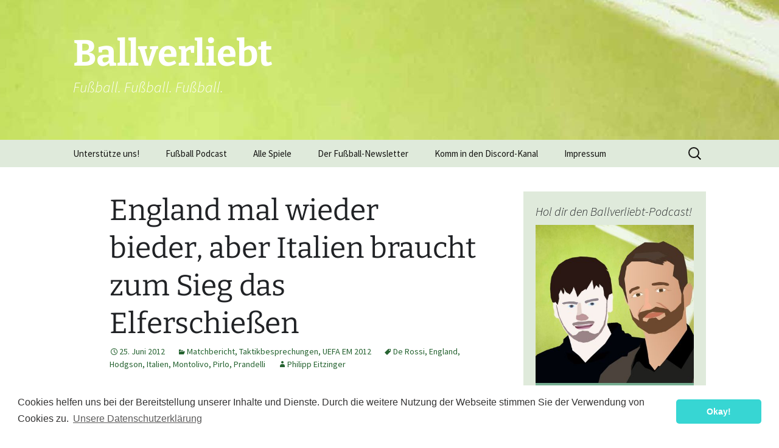

--- FILE ---
content_type: text/html; charset=UTF-8
request_url: https://ballverliebt.eu/2012/06/25/england-mal-wieder-bieder-aber-italien-braucht-zum-sieg-das-elferschiesen/
body_size: 20933
content:
<!DOCTYPE html>
<!--[if IE 7]>
<html class="ie ie7" lang="de">
<![endif]-->
<!--[if IE 8]>
<html class="ie ie8" lang="de">
<![endif]-->
<!--[if !(IE 7) | !(IE 8)  ]><!-->
<html lang="de">
<!--<![endif]-->
<head>
	<meta charset="UTF-8">
	<meta name="viewport" content="width=device-width, initial-scale=1">
	<title>England mal wieder bieder, aber Italien braucht zum Sieg das Elferschießen | Ballverliebt</title>
	<link rel="profile" href="http://gmpg.org/xfn/11">
	<link rel="pingback" href="https://ballverliebt.eu/xmlrpc.php">
	<link rel="icon" type="image/png" href="/favicon.png">
	<!--[if lt IE 9]>
	<script src="https://ballverliebt.eu/wp-content/themes/twentythirteen/js/html5.js"></script>
	<![endif]-->

		<!-- Meta, AdCode, Analytics -->
		<link rel="stylesheet" type="text/css" href="https://ballverliebt.eu/wp-content/themes/twentythirteen-child/style.css">
		<!-- Steady Integration -->
		<script type="text/javascript" src="https://steadyhq.com/widget_loader/d0fb2d12-5120-4d58-b1f7-605b39273acf"></script>
	
	<meta name='robots' content='max-image-preview:large' />
	<style>img:is([sizes="auto" i], [sizes^="auto," i]) { contain-intrinsic-size: 3000px 1500px }</style>
	<link rel="alternate" type="application/rss+xml" title="Ballverliebt &raquo; Feed" href="https://ballverliebt.eu/feed/" />
<link rel="alternate" type="application/rss+xml" title="Ballverliebt &raquo; Kommentar-Feed" href="https://ballverliebt.eu/comments/feed/" />

<link rel="alternate" type="application/rss+xml" title="Podcast Feed: Ballverliebt Fußball Podcast (Ballverliebt.eu Fußball Podcast)" href="https://ballverliebt.eu/feed/podcast/" />
<link rel="alternate" type="application/rss+xml" title="Ballverliebt &raquo; England mal wieder bieder, aber Italien braucht zum Sieg das Elferschießen-Kommentar-Feed" href="https://ballverliebt.eu/2012/06/25/england-mal-wieder-bieder-aber-italien-braucht-zum-sieg-das-elferschiesen/feed/" />
<script>
window._wpemojiSettings = {"baseUrl":"https:\/\/s.w.org\/images\/core\/emoji\/16.0.1\/72x72\/","ext":".png","svgUrl":"https:\/\/s.w.org\/images\/core\/emoji\/16.0.1\/svg\/","svgExt":".svg","source":{"concatemoji":"https:\/\/ballverliebt.eu\/wp-includes\/js\/wp-emoji-release.min.js?ver=6.8.3"}};
/*! This file is auto-generated */
!function(s,n){var o,i,e;function c(e){try{var t={supportTests:e,timestamp:(new Date).valueOf()};sessionStorage.setItem(o,JSON.stringify(t))}catch(e){}}function p(e,t,n){e.clearRect(0,0,e.canvas.width,e.canvas.height),e.fillText(t,0,0);var t=new Uint32Array(e.getImageData(0,0,e.canvas.width,e.canvas.height).data),a=(e.clearRect(0,0,e.canvas.width,e.canvas.height),e.fillText(n,0,0),new Uint32Array(e.getImageData(0,0,e.canvas.width,e.canvas.height).data));return t.every(function(e,t){return e===a[t]})}function u(e,t){e.clearRect(0,0,e.canvas.width,e.canvas.height),e.fillText(t,0,0);for(var n=e.getImageData(16,16,1,1),a=0;a<n.data.length;a++)if(0!==n.data[a])return!1;return!0}function f(e,t,n,a){switch(t){case"flag":return n(e,"\ud83c\udff3\ufe0f\u200d\u26a7\ufe0f","\ud83c\udff3\ufe0f\u200b\u26a7\ufe0f")?!1:!n(e,"\ud83c\udde8\ud83c\uddf6","\ud83c\udde8\u200b\ud83c\uddf6")&&!n(e,"\ud83c\udff4\udb40\udc67\udb40\udc62\udb40\udc65\udb40\udc6e\udb40\udc67\udb40\udc7f","\ud83c\udff4\u200b\udb40\udc67\u200b\udb40\udc62\u200b\udb40\udc65\u200b\udb40\udc6e\u200b\udb40\udc67\u200b\udb40\udc7f");case"emoji":return!a(e,"\ud83e\udedf")}return!1}function g(e,t,n,a){var r="undefined"!=typeof WorkerGlobalScope&&self instanceof WorkerGlobalScope?new OffscreenCanvas(300,150):s.createElement("canvas"),o=r.getContext("2d",{willReadFrequently:!0}),i=(o.textBaseline="top",o.font="600 32px Arial",{});return e.forEach(function(e){i[e]=t(o,e,n,a)}),i}function t(e){var t=s.createElement("script");t.src=e,t.defer=!0,s.head.appendChild(t)}"undefined"!=typeof Promise&&(o="wpEmojiSettingsSupports",i=["flag","emoji"],n.supports={everything:!0,everythingExceptFlag:!0},e=new Promise(function(e){s.addEventListener("DOMContentLoaded",e,{once:!0})}),new Promise(function(t){var n=function(){try{var e=JSON.parse(sessionStorage.getItem(o));if("object"==typeof e&&"number"==typeof e.timestamp&&(new Date).valueOf()<e.timestamp+604800&&"object"==typeof e.supportTests)return e.supportTests}catch(e){}return null}();if(!n){if("undefined"!=typeof Worker&&"undefined"!=typeof OffscreenCanvas&&"undefined"!=typeof URL&&URL.createObjectURL&&"undefined"!=typeof Blob)try{var e="postMessage("+g.toString()+"("+[JSON.stringify(i),f.toString(),p.toString(),u.toString()].join(",")+"));",a=new Blob([e],{type:"text/javascript"}),r=new Worker(URL.createObjectURL(a),{name:"wpTestEmojiSupports"});return void(r.onmessage=function(e){c(n=e.data),r.terminate(),t(n)})}catch(e){}c(n=g(i,f,p,u))}t(n)}).then(function(e){for(var t in e)n.supports[t]=e[t],n.supports.everything=n.supports.everything&&n.supports[t],"flag"!==t&&(n.supports.everythingExceptFlag=n.supports.everythingExceptFlag&&n.supports[t]);n.supports.everythingExceptFlag=n.supports.everythingExceptFlag&&!n.supports.flag,n.DOMReady=!1,n.readyCallback=function(){n.DOMReady=!0}}).then(function(){return e}).then(function(){var e;n.supports.everything||(n.readyCallback(),(e=n.source||{}).concatemoji?t(e.concatemoji):e.wpemoji&&e.twemoji&&(t(e.twemoji),t(e.wpemoji)))}))}((window,document),window._wpemojiSettings);
</script>
<link rel='stylesheet' id='podlove-frontend-css-css' href='https://ballverliebt.eu/wp-content/plugins/podlove-podcasting-plugin-for-wordpress/css/frontend.css?ver=1.0' media='all' />
<link rel='stylesheet' id='podlove-admin-font-css' href='https://ballverliebt.eu/wp-content/plugins/podlove-podcasting-plugin-for-wordpress/css/admin-font.css?ver=4.3.0' media='all' />
<style id='wp-emoji-styles-inline-css'>

	img.wp-smiley, img.emoji {
		display: inline !important;
		border: none !important;
		box-shadow: none !important;
		height: 1em !important;
		width: 1em !important;
		margin: 0 0.07em !important;
		vertical-align: -0.1em !important;
		background: none !important;
		padding: 0 !important;
	}
</style>
<link rel='stylesheet' id='wp-block-library-css' href='https://ballverliebt.eu/wp-includes/css/dist/block-library/style.min.css?ver=6.8.3' media='all' />
<style id='wp-block-library-theme-inline-css'>
.wp-block-audio :where(figcaption){color:#555;font-size:13px;text-align:center}.is-dark-theme .wp-block-audio :where(figcaption){color:#ffffffa6}.wp-block-audio{margin:0 0 1em}.wp-block-code{border:1px solid #ccc;border-radius:4px;font-family:Menlo,Consolas,monaco,monospace;padding:.8em 1em}.wp-block-embed :where(figcaption){color:#555;font-size:13px;text-align:center}.is-dark-theme .wp-block-embed :where(figcaption){color:#ffffffa6}.wp-block-embed{margin:0 0 1em}.blocks-gallery-caption{color:#555;font-size:13px;text-align:center}.is-dark-theme .blocks-gallery-caption{color:#ffffffa6}:root :where(.wp-block-image figcaption){color:#555;font-size:13px;text-align:center}.is-dark-theme :root :where(.wp-block-image figcaption){color:#ffffffa6}.wp-block-image{margin:0 0 1em}.wp-block-pullquote{border-bottom:4px solid;border-top:4px solid;color:currentColor;margin-bottom:1.75em}.wp-block-pullquote cite,.wp-block-pullquote footer,.wp-block-pullquote__citation{color:currentColor;font-size:.8125em;font-style:normal;text-transform:uppercase}.wp-block-quote{border-left:.25em solid;margin:0 0 1.75em;padding-left:1em}.wp-block-quote cite,.wp-block-quote footer{color:currentColor;font-size:.8125em;font-style:normal;position:relative}.wp-block-quote:where(.has-text-align-right){border-left:none;border-right:.25em solid;padding-left:0;padding-right:1em}.wp-block-quote:where(.has-text-align-center){border:none;padding-left:0}.wp-block-quote.is-large,.wp-block-quote.is-style-large,.wp-block-quote:where(.is-style-plain){border:none}.wp-block-search .wp-block-search__label{font-weight:700}.wp-block-search__button{border:1px solid #ccc;padding:.375em .625em}:where(.wp-block-group.has-background){padding:1.25em 2.375em}.wp-block-separator.has-css-opacity{opacity:.4}.wp-block-separator{border:none;border-bottom:2px solid;margin-left:auto;margin-right:auto}.wp-block-separator.has-alpha-channel-opacity{opacity:1}.wp-block-separator:not(.is-style-wide):not(.is-style-dots){width:100px}.wp-block-separator.has-background:not(.is-style-dots){border-bottom:none;height:1px}.wp-block-separator.has-background:not(.is-style-wide):not(.is-style-dots){height:2px}.wp-block-table{margin:0 0 1em}.wp-block-table td,.wp-block-table th{word-break:normal}.wp-block-table :where(figcaption){color:#555;font-size:13px;text-align:center}.is-dark-theme .wp-block-table :where(figcaption){color:#ffffffa6}.wp-block-video :where(figcaption){color:#555;font-size:13px;text-align:center}.is-dark-theme .wp-block-video :where(figcaption){color:#ffffffa6}.wp-block-video{margin:0 0 1em}:root :where(.wp-block-template-part.has-background){margin-bottom:0;margin-top:0;padding:1.25em 2.375em}
</style>
<style id='classic-theme-styles-inline-css'>
/*! This file is auto-generated */
.wp-block-button__link{color:#fff;background-color:#32373c;border-radius:9999px;box-shadow:none;text-decoration:none;padding:calc(.667em + 2px) calc(1.333em + 2px);font-size:1.125em}.wp-block-file__button{background:#32373c;color:#fff;text-decoration:none}
</style>
<style id='activitypub-extra-fields-style-inline-css'>
.activitypub-extra-fields{display:table;list-style:none;margin:0;padding:0;table-layout:fixed}.activitypub-extra-field{display:table-row;margin-bottom:0}.activitypub-extra-field dt{color:inherit;display:table-cell;font-weight:600;margin-bottom:0;padding-bottom:.5em;padding-right:10px;text-overflow:ellipsis;vertical-align:baseline;white-space:nowrap}.activitypub-extra-field dt:after{content:":"}.activitypub-extra-field dd{color:inherit;display:table-cell;margin-bottom:0;margin-left:0;padding-bottom:.5em;vertical-align:baseline;word-break:break-word}.activitypub-extra-field dd p{margin-bottom:.5em;margin-top:0}.activitypub-extra-field dd p:last-child{margin-bottom:0}.activitypub-extra-field dd a{color:inherit;text-decoration:underline}.activitypub-extra-field dd a:hover{text-decoration:none}.is-style-stacked .activitypub-extra-fields{display:block;table-layout:auto}.is-style-stacked .activitypub-extra-field{display:block;margin-bottom:1em}.is-style-stacked .activitypub-extra-field:last-child{margin-bottom:0}.is-style-stacked .activitypub-extra-field dt{display:block;margin-bottom:.25em;padding-bottom:0;padding-right:0;text-overflow:clip;white-space:normal}.is-style-stacked .activitypub-extra-field dt:after{content:none}.is-style-stacked .activitypub-extra-field dd{display:block;padding-bottom:0}.is-style-cards .activitypub-extra-fields{display:block;table-layout:auto}.is-style-cards .activitypub-extra-field{background:var(--wp--preset--color--base,#fff);border:1px solid var(--wp--preset--color--contrast-2,#ddd);border-radius:8px;box-shadow:0 1px 3px rgba(0,0,0,.05);display:block;margin-bottom:1em;padding:1em}.is-style-cards .activitypub-extra-field:last-child{margin-bottom:0}.is-style-cards .activitypub-extra-field dt{color:currentcolor;display:block;font-size:.9em;letter-spacing:.5px;margin-bottom:.5em;padding-bottom:0;padding-right:0;text-transform:uppercase;white-space:normal}.is-style-cards .activitypub-extra-field dt:after{content:none}.is-style-cards .activitypub-extra-field dd{display:block;font-size:1em;padding-bottom:0}.is-style-cards.has-background{background:transparent!important}.activitypub-extra-fields-block-wrapper.has-background .activitypub-extra-fields,.activitypub-extra-fields-block-wrapper.has-border .activitypub-extra-fields,.activitypub-extra-fields-block-wrapper.is-style-stacked.has-background .activitypub-extra-fields,.activitypub-extra-fields-block-wrapper.is-style-stacked.has-border .activitypub-extra-fields,.is-style-cards.has-background .activitypub-extra-fields{padding:1rem}.activitypub-extra-fields-block-wrapper.is-style-cards.has-background .activitypub-extra-fields,.activitypub-extra-fields-block-wrapper.is-style-cards.has-border .activitypub-extra-fields{padding:0}

</style>
<link rel='stylesheet' id='activitypub-follow-me-style-css' href='https://ballverliebt.eu/wp-content/plugins/activitypub/build/follow-me/style-index.css?ver=7.8.4' media='all' />
<link rel='stylesheet' id='activitypub-followers-style-css' href='https://ballverliebt.eu/wp-content/plugins/activitypub/build/followers/style-index.css?ver=7.8.4' media='all' />
<style id='activitypub-reactions-style-inline-css'>
body.modal-open{overflow:hidden}.activitypub-modal__overlay{align-items:center;background-color:rgba(0,0,0,.5);bottom:0;color:initial;display:flex;justify-content:center;left:0;padding:1rem;position:fixed;right:0;top:0;z-index:100000}.activitypub-modal__overlay.compact{align-items:flex-start;background-color:transparent;bottom:auto;justify-content:flex-start;left:auto;padding:0;position:absolute;right:auto;top:auto;z-index:100}.activitypub-modal__overlay[hidden]{display:none}.activitypub-modal__frame{animation:activitypub-modal-appear .2s ease-out;background-color:var(--wp--preset--color--white,#fff);border-radius:8px;box-shadow:0 5px 15px rgba(0,0,0,.3);display:flex;flex-direction:column;max-height:calc(100vh - 2rem);max-width:660px;overflow:hidden;width:100%}.compact .activitypub-modal__frame{box-shadow:0 2px 8px rgba(0,0,0,.1);max-height:300px;max-width:-moz-min-content;max-width:min-content;min-width:250px;width:auto}.activitypub-modal__header{align-items:center;border-bottom:1px solid var(--wp--preset--color--light-gray,#f0f0f0);display:flex;flex-shrink:0;justify-content:space-between;padding:2rem 2rem 1.5rem}.compact .activitypub-modal__header{display:none}.activitypub-modal__header .activitypub-modal__close{align-items:center;border:none;cursor:pointer;display:flex;justify-content:center;padding:.5rem;width:auto}.activitypub-modal__header .activitypub-modal__close:active{border:none;padding:.5rem}.activitypub-modal__title{font-size:130%;font-weight:600;line-height:1.4;margin:0!important}.activitypub-modal__content{overflow-y:auto}@keyframes activitypub-modal-appear{0%{opacity:0;transform:translateY(20px)}to{opacity:1;transform:translateY(0)}}.wp-block-activitypub-reactions{margin-bottom:2rem;margin-top:2rem;position:relative}.wp-block-activitypub-reactions.has-background,.wp-block-activitypub-reactions.has-border{box-sizing:border-box;padding:2rem}.wp-block-activitypub-reactions .activitypub-reactions{display:flex;flex-direction:column;flex-wrap:wrap}.wp-block-activitypub-reactions .reaction-group{align-items:center;display:flex;gap:.75rem;justify-content:flex-start;margin:.5em 0;position:relative;width:100%}@media(max-width:782px){.wp-block-activitypub-reactions .reaction-group:has(.reaction-avatars:not(:empty)){justify-content:space-between}}.wp-block-activitypub-reactions .reaction-group .reaction-avatars{align-items:center;display:flex;flex-direction:row;list-style:none;margin:0!important;padding:0}.wp-block-activitypub-reactions .reaction-group .reaction-avatars li{margin:0 -10px 0 0;padding:0;transition:transform .2s ease}.wp-block-activitypub-reactions .reaction-group .reaction-avatars li:not([hidden]):not(:has(~li:not([hidden]))){margin-right:0}.wp-block-activitypub-reactions .reaction-group .reaction-avatars li:hover{transform:translateY(-2px);z-index:2}.wp-block-activitypub-reactions .reaction-group .reaction-avatars li a{border-radius:50%;box-shadow:none;display:block;line-height:1;text-decoration:none}.wp-block-activitypub-reactions .reaction-group .reaction-avatar{max-height:32px;max-width:32px;overflow:hidden;-moz-force-broken-image-icon:1;border:.5px solid var(--wp--preset--color--contrast,hsla(0,0%,100%,.8));border-radius:50%;box-shadow:0 0 0 .5px hsla(0,0%,100%,.8),0 1px 3px rgba(0,0,0,.2);transition:transform .6s cubic-bezier(.34,1.56,.64,1);will-change:transform}.wp-block-activitypub-reactions .reaction-group .reaction-avatar:focus-visible,.wp-block-activitypub-reactions .reaction-group .reaction-avatar:hover{position:relative;transform:translateY(-5px);z-index:1}.wp-block-activitypub-reactions .reaction-group .reaction-label{align-items:center;background:none;border:none;border-radius:4px;color:currentcolor;display:flex;flex:0 0 auto;font-size:var(--wp--preset--font-size--small,.875rem);gap:.25rem;padding:.25rem .5rem;text-decoration:none;transition:background-color .2s ease;white-space:nowrap}.wp-block-activitypub-reactions .reaction-group .reaction-label:hover{background-color:rgba(0,0,0,.05);color:currentcolor}.wp-block-activitypub-reactions .reaction-group .reaction-label:focus:not(:disabled){box-shadow:none;outline:1px solid currentcolor;outline-offset:2px}.reactions-list{list-style:none;margin:0!important;padding:.5rem}.components-popover__content>.reactions-list{padding:0}.reactions-list .reaction-item{margin:0 0 .5rem}.reactions-list .reaction-item:last-child{margin-bottom:0}.reactions-list .reaction-item a{align-items:center;border-radius:4px;box-shadow:none;color:inherit;display:flex;gap:.75rem;padding:.5rem;text-decoration:none;transition:background-color .2s ease}.reactions-list .reaction-item a:hover{background-color:rgba(0,0,0,.03)}.reactions-list .reaction-item img{border:1px solid var(--wp--preset--color--light-gray,#f0f0f0);border-radius:50%;box-shadow:none;height:36px;width:36px}.reactions-list .reaction-item .reaction-name{font-size:var(--wp--preset--font-size--small,.875rem)}.activitypub-popover .components-popover__content{box-shadow:0 2px 8px rgba(0,0,0,.1);max-height:300px;max-width:-moz-min-content;max-width:min-content;min-width:250px;padding:.5rem;width:auto}.wp-block-activitypub-reactions.is-style-compact .wp-block-heading{margin-bottom:.5em}.wp-block-activitypub-reactions.is-style-compact .activitypub-reactions{display:inline-flex;flex-direction:row;flex-wrap:wrap;gap:.5em}.wp-block-activitypub-reactions.is-style-compact .reaction-group{display:inline-flex;margin:0;width:auto}

</style>
<style id='activitypub-reply-style-inline-css'>
.activitypub-embed-container{min-height:100px;pointer-events:none;position:relative;-webkit-user-select:none;-moz-user-select:none;user-select:none}.activitypub-embed-loading{align-items:center;display:flex;justify-content:center}.activitypub-embed-container .wp-block-embed{pointer-events:none!important}.activitypub-embed-preview,.activitypub-embed-preview iframe{pointer-events:none}.activitypub-reply-display{margin:1em 0}.activitypub-reply-display p{margin:0}.activitypub-reply-display a{color:#2271b1;text-decoration:none}.activitypub-reply-display a:hover{color:#135e96;text-decoration:underline}.activitypub-embed{background:#fff;border:1px solid #e6e6e6;border-radius:12px;font-family:-apple-system,BlinkMacSystemFont,Segoe UI,Roboto,Helvetica,Arial,sans-serif;max-width:100%;padding:0}.activitypub-reply-block .activitypub-embed{margin:1em 0}.activitypub-embed-header{align-items:center;display:flex;gap:10px;padding:15px}.activitypub-embed-header img{border-radius:50%;height:48px;width:48px}.activitypub-embed-header-text{flex-grow:1}.activitypub-embed-header-text h2{color:#000;font-size:15px;font-weight:600;margin:0;padding:0}.activitypub-embed-header-text .ap-account{color:#687684;font-size:14px;text-decoration:none}.activitypub-embed-content{padding:0 15px 15px}.activitypub-embed-content .ap-title{color:#000;font-size:23px;font-weight:600;margin:0 0 10px;padding:0}.activitypub-embed-content .ap-subtitle{color:#000;font-size:15px;margin:0 0 15px}.activitypub-embed-content .ap-preview{border:1px solid #e6e6e6;border-radius:8px;box-sizing:border-box;display:grid;gap:2px;grid-template-columns:1fr 1fr;grid-template-rows:1fr 1fr;margin:1em 0 0;min-height:64px;overflow:hidden;position:relative;width:100%}.activitypub-embed-content .ap-preview img{border:0;box-sizing:border-box;display:block;height:100%;-o-object-fit:cover;object-fit:cover;overflow:hidden;position:relative;width:100%}.activitypub-embed-content .ap-preview audio,.activitypub-embed-content .ap-preview video{display:block;grid-column:1/span 2;max-width:100%}.activitypub-embed-content .ap-preview audio{width:100%}.activitypub-embed-content .ap-preview.layout-1{grid-template-columns:1fr;grid-template-rows:1fr}.activitypub-embed-content .ap-preview.layout-2{aspect-ratio:auto;grid-template-rows:1fr;height:auto}.activitypub-embed-content .ap-preview.layout-3>img:first-child{grid-row:span 2}.activitypub-embed-content .ap-preview-text{padding:15px}.activitypub-embed-meta{border-top:1px solid #e6e6e6;color:#687684;display:flex;font-size:13px;gap:15px;padding:15px}.activitypub-embed-meta .ap-stat{align-items:center;display:flex;gap:5px}@media only screen and (max-width:399px){.activitypub-embed-meta span.ap-stat{display:none!important}}.activitypub-embed-meta a.ap-stat{color:inherit;text-decoration:none}.activitypub-embed-meta strong{color:#000;font-weight:600}.activitypub-embed-meta .ap-stat-label{color:#687684}.wp-block-activitypub-reply .components-spinner{height:12px;margin-bottom:0;margin-top:0;width:12px}

</style>
<style id='global-styles-inline-css'>
:root{--wp--preset--aspect-ratio--square: 1;--wp--preset--aspect-ratio--4-3: 4/3;--wp--preset--aspect-ratio--3-4: 3/4;--wp--preset--aspect-ratio--3-2: 3/2;--wp--preset--aspect-ratio--2-3: 2/3;--wp--preset--aspect-ratio--16-9: 16/9;--wp--preset--aspect-ratio--9-16: 9/16;--wp--preset--color--black: #000000;--wp--preset--color--cyan-bluish-gray: #abb8c3;--wp--preset--color--white: #fff;--wp--preset--color--pale-pink: #f78da7;--wp--preset--color--vivid-red: #cf2e2e;--wp--preset--color--luminous-vivid-orange: #ff6900;--wp--preset--color--luminous-vivid-amber: #fcb900;--wp--preset--color--light-green-cyan: #7bdcb5;--wp--preset--color--vivid-green-cyan: #00d084;--wp--preset--color--pale-cyan-blue: #8ed1fc;--wp--preset--color--vivid-cyan-blue: #0693e3;--wp--preset--color--vivid-purple: #9b51e0;--wp--preset--color--dark-gray: #141412;--wp--preset--color--red: #bc360a;--wp--preset--color--medium-orange: #db572f;--wp--preset--color--light-orange: #ea9629;--wp--preset--color--yellow: #fbca3c;--wp--preset--color--dark-brown: #220e10;--wp--preset--color--medium-brown: #722d19;--wp--preset--color--light-brown: #eadaa6;--wp--preset--color--beige: #e8e5ce;--wp--preset--color--off-white: #f7f5e7;--wp--preset--gradient--vivid-cyan-blue-to-vivid-purple: linear-gradient(135deg,rgba(6,147,227,1) 0%,rgb(155,81,224) 100%);--wp--preset--gradient--light-green-cyan-to-vivid-green-cyan: linear-gradient(135deg,rgb(122,220,180) 0%,rgb(0,208,130) 100%);--wp--preset--gradient--luminous-vivid-amber-to-luminous-vivid-orange: linear-gradient(135deg,rgba(252,185,0,1) 0%,rgba(255,105,0,1) 100%);--wp--preset--gradient--luminous-vivid-orange-to-vivid-red: linear-gradient(135deg,rgba(255,105,0,1) 0%,rgb(207,46,46) 100%);--wp--preset--gradient--very-light-gray-to-cyan-bluish-gray: linear-gradient(135deg,rgb(238,238,238) 0%,rgb(169,184,195) 100%);--wp--preset--gradient--cool-to-warm-spectrum: linear-gradient(135deg,rgb(74,234,220) 0%,rgb(151,120,209) 20%,rgb(207,42,186) 40%,rgb(238,44,130) 60%,rgb(251,105,98) 80%,rgb(254,248,76) 100%);--wp--preset--gradient--blush-light-purple: linear-gradient(135deg,rgb(255,206,236) 0%,rgb(152,150,240) 100%);--wp--preset--gradient--blush-bordeaux: linear-gradient(135deg,rgb(254,205,165) 0%,rgb(254,45,45) 50%,rgb(107,0,62) 100%);--wp--preset--gradient--luminous-dusk: linear-gradient(135deg,rgb(255,203,112) 0%,rgb(199,81,192) 50%,rgb(65,88,208) 100%);--wp--preset--gradient--pale-ocean: linear-gradient(135deg,rgb(255,245,203) 0%,rgb(182,227,212) 50%,rgb(51,167,181) 100%);--wp--preset--gradient--electric-grass: linear-gradient(135deg,rgb(202,248,128) 0%,rgb(113,206,126) 100%);--wp--preset--gradient--midnight: linear-gradient(135deg,rgb(2,3,129) 0%,rgb(40,116,252) 100%);--wp--preset--gradient--autumn-brown: linear-gradient(135deg, rgba(226,45,15,1) 0%, rgba(158,25,13,1) 100%);--wp--preset--gradient--sunset-yellow: linear-gradient(135deg, rgba(233,139,41,1) 0%, rgba(238,179,95,1) 100%);--wp--preset--gradient--light-sky: linear-gradient(135deg,rgba(228,228,228,1.0) 0%,rgba(208,225,252,1.0) 100%);--wp--preset--gradient--dark-sky: linear-gradient(135deg,rgba(0,0,0,1.0) 0%,rgba(56,61,69,1.0) 100%);--wp--preset--font-size--small: 13px;--wp--preset--font-size--medium: 20px;--wp--preset--font-size--large: 36px;--wp--preset--font-size--x-large: 42px;--wp--preset--spacing--20: 0.44rem;--wp--preset--spacing--30: 0.67rem;--wp--preset--spacing--40: 1rem;--wp--preset--spacing--50: 1.5rem;--wp--preset--spacing--60: 2.25rem;--wp--preset--spacing--70: 3.38rem;--wp--preset--spacing--80: 5.06rem;--wp--preset--shadow--natural: 6px 6px 9px rgba(0, 0, 0, 0.2);--wp--preset--shadow--deep: 12px 12px 50px rgba(0, 0, 0, 0.4);--wp--preset--shadow--sharp: 6px 6px 0px rgba(0, 0, 0, 0.2);--wp--preset--shadow--outlined: 6px 6px 0px -3px rgba(255, 255, 255, 1), 6px 6px rgba(0, 0, 0, 1);--wp--preset--shadow--crisp: 6px 6px 0px rgba(0, 0, 0, 1);}:where(.is-layout-flex){gap: 0.5em;}:where(.is-layout-grid){gap: 0.5em;}body .is-layout-flex{display: flex;}.is-layout-flex{flex-wrap: wrap;align-items: center;}.is-layout-flex > :is(*, div){margin: 0;}body .is-layout-grid{display: grid;}.is-layout-grid > :is(*, div){margin: 0;}:where(.wp-block-columns.is-layout-flex){gap: 2em;}:where(.wp-block-columns.is-layout-grid){gap: 2em;}:where(.wp-block-post-template.is-layout-flex){gap: 1.25em;}:where(.wp-block-post-template.is-layout-grid){gap: 1.25em;}.has-black-color{color: var(--wp--preset--color--black) !important;}.has-cyan-bluish-gray-color{color: var(--wp--preset--color--cyan-bluish-gray) !important;}.has-white-color{color: var(--wp--preset--color--white) !important;}.has-pale-pink-color{color: var(--wp--preset--color--pale-pink) !important;}.has-vivid-red-color{color: var(--wp--preset--color--vivid-red) !important;}.has-luminous-vivid-orange-color{color: var(--wp--preset--color--luminous-vivid-orange) !important;}.has-luminous-vivid-amber-color{color: var(--wp--preset--color--luminous-vivid-amber) !important;}.has-light-green-cyan-color{color: var(--wp--preset--color--light-green-cyan) !important;}.has-vivid-green-cyan-color{color: var(--wp--preset--color--vivid-green-cyan) !important;}.has-pale-cyan-blue-color{color: var(--wp--preset--color--pale-cyan-blue) !important;}.has-vivid-cyan-blue-color{color: var(--wp--preset--color--vivid-cyan-blue) !important;}.has-vivid-purple-color{color: var(--wp--preset--color--vivid-purple) !important;}.has-black-background-color{background-color: var(--wp--preset--color--black) !important;}.has-cyan-bluish-gray-background-color{background-color: var(--wp--preset--color--cyan-bluish-gray) !important;}.has-white-background-color{background-color: var(--wp--preset--color--white) !important;}.has-pale-pink-background-color{background-color: var(--wp--preset--color--pale-pink) !important;}.has-vivid-red-background-color{background-color: var(--wp--preset--color--vivid-red) !important;}.has-luminous-vivid-orange-background-color{background-color: var(--wp--preset--color--luminous-vivid-orange) !important;}.has-luminous-vivid-amber-background-color{background-color: var(--wp--preset--color--luminous-vivid-amber) !important;}.has-light-green-cyan-background-color{background-color: var(--wp--preset--color--light-green-cyan) !important;}.has-vivid-green-cyan-background-color{background-color: var(--wp--preset--color--vivid-green-cyan) !important;}.has-pale-cyan-blue-background-color{background-color: var(--wp--preset--color--pale-cyan-blue) !important;}.has-vivid-cyan-blue-background-color{background-color: var(--wp--preset--color--vivid-cyan-blue) !important;}.has-vivid-purple-background-color{background-color: var(--wp--preset--color--vivid-purple) !important;}.has-black-border-color{border-color: var(--wp--preset--color--black) !important;}.has-cyan-bluish-gray-border-color{border-color: var(--wp--preset--color--cyan-bluish-gray) !important;}.has-white-border-color{border-color: var(--wp--preset--color--white) !important;}.has-pale-pink-border-color{border-color: var(--wp--preset--color--pale-pink) !important;}.has-vivid-red-border-color{border-color: var(--wp--preset--color--vivid-red) !important;}.has-luminous-vivid-orange-border-color{border-color: var(--wp--preset--color--luminous-vivid-orange) !important;}.has-luminous-vivid-amber-border-color{border-color: var(--wp--preset--color--luminous-vivid-amber) !important;}.has-light-green-cyan-border-color{border-color: var(--wp--preset--color--light-green-cyan) !important;}.has-vivid-green-cyan-border-color{border-color: var(--wp--preset--color--vivid-green-cyan) !important;}.has-pale-cyan-blue-border-color{border-color: var(--wp--preset--color--pale-cyan-blue) !important;}.has-vivid-cyan-blue-border-color{border-color: var(--wp--preset--color--vivid-cyan-blue) !important;}.has-vivid-purple-border-color{border-color: var(--wp--preset--color--vivid-purple) !important;}.has-vivid-cyan-blue-to-vivid-purple-gradient-background{background: var(--wp--preset--gradient--vivid-cyan-blue-to-vivid-purple) !important;}.has-light-green-cyan-to-vivid-green-cyan-gradient-background{background: var(--wp--preset--gradient--light-green-cyan-to-vivid-green-cyan) !important;}.has-luminous-vivid-amber-to-luminous-vivid-orange-gradient-background{background: var(--wp--preset--gradient--luminous-vivid-amber-to-luminous-vivid-orange) !important;}.has-luminous-vivid-orange-to-vivid-red-gradient-background{background: var(--wp--preset--gradient--luminous-vivid-orange-to-vivid-red) !important;}.has-very-light-gray-to-cyan-bluish-gray-gradient-background{background: var(--wp--preset--gradient--very-light-gray-to-cyan-bluish-gray) !important;}.has-cool-to-warm-spectrum-gradient-background{background: var(--wp--preset--gradient--cool-to-warm-spectrum) !important;}.has-blush-light-purple-gradient-background{background: var(--wp--preset--gradient--blush-light-purple) !important;}.has-blush-bordeaux-gradient-background{background: var(--wp--preset--gradient--blush-bordeaux) !important;}.has-luminous-dusk-gradient-background{background: var(--wp--preset--gradient--luminous-dusk) !important;}.has-pale-ocean-gradient-background{background: var(--wp--preset--gradient--pale-ocean) !important;}.has-electric-grass-gradient-background{background: var(--wp--preset--gradient--electric-grass) !important;}.has-midnight-gradient-background{background: var(--wp--preset--gradient--midnight) !important;}.has-small-font-size{font-size: var(--wp--preset--font-size--small) !important;}.has-medium-font-size{font-size: var(--wp--preset--font-size--medium) !important;}.has-large-font-size{font-size: var(--wp--preset--font-size--large) !important;}.has-x-large-font-size{font-size: var(--wp--preset--font-size--x-large) !important;}
:where(.wp-block-post-template.is-layout-flex){gap: 1.25em;}:where(.wp-block-post-template.is-layout-grid){gap: 1.25em;}
:where(.wp-block-columns.is-layout-flex){gap: 2em;}:where(.wp-block-columns.is-layout-grid){gap: 2em;}
:root :where(.wp-block-pullquote){font-size: 1.5em;line-height: 1.6;}
</style>
<link rel='stylesheet' id='patreon-wordpress-css-css' href='https://ballverliebt.eu/wp-content/plugins/patreon-connect/assets/css/app.css?ver=6.8.3' media='all' />
<link rel='stylesheet' id='twentythirteen-fonts-css' href='https://ballverliebt.eu/wp-content/themes/twentythirteen/fonts/source-sans-pro-plus-bitter.css?ver=20230328' media='all' />
<link rel='stylesheet' id='genericons-css' href='https://ballverliebt.eu/wp-content/themes/twentythirteen/genericons/genericons.css?ver=3.0.3' media='all' />
<link rel='stylesheet' id='twentythirteen-style-css' href='https://ballverliebt.eu/wp-content/themes/twentythirteen-child/style.css?ver=20250415' media='all' />
<link rel='stylesheet' id='twentythirteen-block-style-css' href='https://ballverliebt.eu/wp-content/themes/twentythirteen/css/blocks.css?ver=20240520' media='all' />
<link rel='stylesheet' id='cookieconsent-css' href='https://ballverliebt.eu/wp-content/plugins/ga-germanized/assets/css/cookieconsent.css?ver=3.1.1' media='all' />
<script src="https://ballverliebt.eu/wp-includes/js/jquery/jquery.min.js?ver=3.7.1" id="jquery-core-js"></script>
<script src="https://ballverliebt.eu/wp-includes/js/jquery/jquery-migrate.min.js?ver=3.4.1" id="jquery-migrate-js"></script>
<script src="https://ballverliebt.eu/wp-content/themes/twentythirteen/js/functions.js?ver=20230526" id="twentythirteen-script-js" defer data-wp-strategy="defer"></script>
<link rel="https://api.w.org/" href="https://ballverliebt.eu/wp-json/" /><link rel="alternate" title="JSON" type="application/json" href="https://ballverliebt.eu/wp-json/wp/v2/posts/7604" /><link rel="EditURI" type="application/rsd+xml" title="RSD" href="https://ballverliebt.eu/xmlrpc.php?rsd" />
<meta name="generator" content="WordPress 6.8.3" />
<link rel="canonical" href="https://ballverliebt.eu/2012/06/25/england-mal-wieder-bieder-aber-italien-braucht-zum-sieg-das-elferschiesen/" />
<link rel='shortlink' href='https://ballverliebt.eu/?p=7604' />
<link rel="alternate" title="oEmbed (JSON)" type="application/json+oembed" href="https://ballverliebt.eu/wp-json/oembed/1.0/embed?url=https%3A%2F%2Fballverliebt.eu%2F2012%2F06%2F25%2Fengland-mal-wieder-bieder-aber-italien-braucht-zum-sieg-das-elferschiesen%2F" />
<link rel="alternate" title="oEmbed (XML)" type="text/xml+oembed" href="https://ballverliebt.eu/wp-json/oembed/1.0/embed?url=https%3A%2F%2Fballverliebt.eu%2F2012%2F06%2F25%2Fengland-mal-wieder-bieder-aber-italien-braucht-zum-sieg-das-elferschiesen%2F&#038;format=xml" />
<style>@font-face {
            font-family: 'Libre Franklin Extra Bold';
            src: url('https://ballverliebt.eu/wp-content/plugins/patreon-connect/assets/fonts/librefranklin-extrabold-webfont.woff2') format('woff2'),
                 url('https://ballverliebt.eu/wp-content/plugins/patreon-connect/assets/fonts/librefranklin-extrabold-webfont.woff') format('woff');
            font-weight: bold;
            }</style><meta property="fediverse:creator" name="fediverse:creator" content="ballverliebt@ballverliebt.eu" />
<script async src="https://www.googletagmanager.com/gtag/js?id=UA-4249881-2"></script><script>
				window.dataLayer = window.dataLayer || [];
				function gtag(){dataLayer.push(arguments);}
				gtag('js', new Date());gtag('config', 'UA-4249881-2', {"anonymize_ip":true,"allow_display_features":false,"link_attribution":false});</script><style>.recentcomments a{display:inline !important;padding:0 !important;margin:0 !important;}</style>	<style type="text/css" id="twentythirteen-header-css">
		.site-header {
		background: url(https://ballverliebt.eu/wp-content/uploads/bv-bg-wide.jpg) no-repeat scroll top;
		background-size: 1600px auto;
	}
	@media (max-width: 767px) {
		.site-header {
			background-size: 768px auto;
		}
	}
	@media (max-width: 359px) {
		.site-header {
			background-size: 360px auto;
		}
	}
				.site-title,
		.site-description {
			color: #ffffff;
		}
		</style>
	
<link rel="alternate" title="ActivityPub (JSON)" type="application/activity+json" href="https://ballverliebt.eu/2012/06/25/england-mal-wieder-bieder-aber-italien-braucht-zum-sieg-das-elferschiesen/" />
</head>

<body class="wp-singular post-template-default single single-post postid-7604 single-format-standard wp-embed-responsive wp-theme-twentythirteen wp-child-theme-twentythirteen-child sidebar">
		
	<div id="page" class="hfeed site">
		<header id="masthead" class="site-header" role="banner">
			<a class="home-link" href="https://ballverliebt.eu/" title="Ballverliebt" rel="home">
				<h1 class="site-title">Ballverliebt</h1>
				<h2 class="site-description">Fußball. Fußball. Fußball.</h2>
			</a>

			<div id="navbar" class="navbar">
				<nav id="site-navigation" class="navigation main-navigation" role="navigation">
					<h3 class="menu-toggle">Menü</h3>
					<a class="screen-reader-text skip-link" href="#content" title="Zum Inhalt springen">Zum Inhalt springen</a>
					<div class="menu-menu-1-container"><ul id="menu-menu-1" class="nav-menu"><li id="menu-item-14743" class="menu-item menu-item-type-custom menu-item-object-custom menu-item-has-children menu-item-14743"><a href="https://www.patreon.com/ballverliebt">Unterstütze uns!</a>
<ul class="sub-menu">
	<li id="menu-item-14762" class="menu-item menu-item-type-post_type menu-item-object-page menu-item-14762"><a href="https://ballverliebt.eu/wall-of-fame/">Wall of Fame!</a></li>
</ul>
</li>
<li id="menu-item-15452" class="menu-item menu-item-type-taxonomy menu-item-object-category menu-item-has-children menu-item-15452"><a href="https://ballverliebt.eu/kategorie/podcast/">Fußball Podcast</a>
<ul class="sub-menu">
	<li id="menu-item-14838" class="menu-item menu-item-type-custom menu-item-object-custom menu-item-14838"><a href="https://ballverliebt.eu/2018/06/08/so-koennt-ihr-eure-stimme-im-ballverliebt-podcast-hoeren/">Eure Stimme im Podcast</a></li>
	<li id="menu-item-15338" class="menu-item menu-item-type-post_type menu-item-object-page menu-item-15338"><a href="https://ballverliebt.eu/podcasts-hoeren-leicht-erklaert/">Podcasts hören – leicht erklärt!</a></li>
</ul>
</li>
<li id="menu-item-10461" class="menu-item menu-item-type-custom menu-item-object-custom menu-item-home menu-item-has-children menu-item-10461"><a href="http://ballverliebt.eu/">Alle Spiele</a>
<ul class="sub-menu">
	<li id="menu-item-10471" class="menu-item menu-item-type-taxonomy menu-item-object-category menu-item-10471"><a href="https://ballverliebt.eu/kategorie/international/">International</a></li>
	<li id="menu-item-10470" class="menu-item menu-item-type-taxonomy menu-item-object-category menu-item-10470"><a href="https://ballverliebt.eu/kategorie/oesterreich/">Österreich</a></li>
	<li id="menu-item-10473" class="menu-item menu-item-type-taxonomy menu-item-object-category menu-item-10473"><a href="https://ballverliebt.eu/kategorie/deutschland/">Deutschland</a></li>
	<li id="menu-item-10472" class="menu-item menu-item-type-taxonomy menu-item-object-category menu-item-10472"><a href="https://ballverliebt.eu/kategorie/england/">England</a></li>
	<li id="menu-item-10474" class="menu-item menu-item-type-taxonomy menu-item-object-category menu-item-10474"><a href="https://ballverliebt.eu/kategorie/frauenfussball/">Frauen-Fußball</a></li>
</ul>
</li>
<li id="menu-item-13168" class="menu-item menu-item-type-post_type menu-item-object-page menu-item-13168"><a href="https://ballverliebt.eu/newsletter/">Der Fußball-Newsletter</a></li>
<li id="menu-item-14829" class="menu-item menu-item-type-custom menu-item-object-custom menu-item-14829"><a href="https://discord.gg/3baW3wA">Komm in den Discord-Kanal</a></li>
<li id="menu-item-10464" class="menu-item menu-item-type-post_type menu-item-object-page menu-item-has-children menu-item-10464"><a href="https://ballverliebt.eu/impressum/">Impressum</a>
<ul class="sub-menu">
	<li id="menu-item-14650" class="menu-item menu-item-type-post_type menu-item-object-page menu-item-privacy-policy menu-item-14650"><a rel="privacy-policy" href="https://ballverliebt.eu/datenschutzerklaerung/">Datenschutzerklärung</a></li>
	<li id="menu-item-10462" class="menu-item menu-item-type-post_type menu-item-object-page menu-item-10462"><a href="https://ballverliebt.eu/about/">Über uns</a></li>
</ul>
</li>
</ul></div>					<form role="search" method="get" class="search-form" action="https://ballverliebt.eu/">
				<label>
					<span class="screen-reader-text">Suche nach:</span>
					<input type="search" class="search-field" placeholder="Suchen …" value="" name="s" />
				</label>
				<input type="submit" class="search-submit" value="Suchen" />
			</form>				</nav><!-- #site-navigation -->
			</div><!-- #navbar -->
		</header><!-- #masthead -->
		
		

		<!-- WERBUNG
			<div id="ad-wrapper">
				
				<div class="ad-div">
		
				</div>	
				
				<div class="admobile-div">
	
				</div> 
				
			</div>
		WERBUNG ENDE -->


		<div id="main" class="site-main">

	<div id="primary" class="content-area">
		<div id="content" class="site-content" role="main">

							
				
<article id="post-7604" class="post-7604 post type-post status-publish format-standard hentry category-matchbericht category-taktikbesprechungen category-uefa-em-2012 tag-de-rossi tag-england tag-hodgson tag-italien tag-montolivo tag-pirlo tag-prandelli">
	<header class="entry-header">

                		

				<h1 class="entry-title">England mal wieder bieder, aber Italien braucht zum Sieg das Elferschießen</h1>
		
		<div class="entry-meta">
			<span class="date"><a href="https://ballverliebt.eu/2012/06/25/england-mal-wieder-bieder-aber-italien-braucht-zum-sieg-das-elferschiesen/" title="Permalink zu England mal wieder bieder, aber Italien braucht zum Sieg das Elferschießen" rel="bookmark"><time class="entry-date" datetime="2012-06-25T01:12:38+02:00">25. Juni 2012</time></a></span><span class="categories-links"><a href="https://ballverliebt.eu/kategorie/live/matchbericht/" rel="category tag">Matchbericht</a>, <a href="https://ballverliebt.eu/kategorie/live/taktikbesprechungen/" rel="category tag">Taktikbesprechungen</a>, <a href="https://ballverliebt.eu/kategorie/uefa-em-2012/" rel="category tag">UEFA EM 2012</a></span><span class="tags-links"><a href="https://ballverliebt.eu/thema/de-rossi/" rel="tag">De Rossi</a>, <a href="https://ballverliebt.eu/thema/england/" rel="tag">England</a>, <a href="https://ballverliebt.eu/thema/hodgson/" rel="tag">Hodgson</a>, <a href="https://ballverliebt.eu/thema/italien/" rel="tag">Italien</a>, <a href="https://ballverliebt.eu/thema/montolivo/" rel="tag">Montolivo</a>, <a href="https://ballverliebt.eu/thema/pirlo/" rel="tag">Pirlo</a>, <a href="https://ballverliebt.eu/thema/prandelli/" rel="tag">Prandelli</a></span><span class="author vcard"><a class="url fn n" href="https://ballverliebt.eu/author/phileit/" title="Alle Beiträge von Philipp Eitzinger anzeigen" rel="author">Philipp Eitzinger</a></span>					</div><!-- .entry-meta -->
	</header><!-- .entry-header -->

		<div class="entry-content">
		<p><strong><em>Es dauerte 120 Minuten und neun Elfmeter. Doch am Ende hat das letzte Viertelfinale des Turniers mit Italien einen verdienten Sieger gefunden, weil die Azzurri, von einer recht aktiven englischen Anfangsphase einmal abgesehen, deutlich mehr für das Spiel taten. Überraschend war das nicht, schließlich war England schon in der Gruppenphase eine der unprickelndsten Mannschaften des Turniers.</em></strong></p>
<figure id="attachment_7605" aria-describedby="caption-attachment-7605" style="width: 378px" class="wp-caption aligncenter"><a href="http://ballverliebt.eu/wp-content/uploads/4F4-Eng-Ita-0-0-nV.png"><img fetchpriority="high" decoding="async" class=" wp-image-7605 " title="4F4 Eng-Ita 0-0 nV" src="http://ballverliebt.eu/wp-content/uploads/4F4-Eng-Ita-0-0-nV.png" alt="" width="378" height="531" srcset="https://ballverliebt.eu/wp-content/uploads/4F4-Eng-Ita-0-0-nV.png 420w, https://ballverliebt.eu/wp-content/uploads/4F4-Eng-Ita-0-0-nV-213x300.png 213w" sizes="(max-width: 378px) 100vw, 378px" /></a><figcaption id="caption-attachment-7605" class="wp-caption-text">England - Italien 0:0 n.V., 2:4 i.E.</figcaption></figure>
<p><span id="more-7604"></span></p>
<p>Dass die Engländer gegen das von Haus aus sehr eng angelegte Spiel der Italiener das Zentrum verdichten würden, war klar &#8211; umso mehr kam auf die Flügel an. Und hier versuchte Hodgson sehr wohl, den natürlichen Nachteil des typisch italienischen 4-3-1-2 auszunützen: Anders als in den Gruppenspielen waren Ashley Cole und vor allem Glen Johnson extrem aktiv nach vorne, unterstützten Young und Milner nach Kräften und stellten so 2-gegen-1-Situationen gegen die italienischen Außenverteidiger her.</p>
<p>Damit hatte Italien zunächst große Probleme, weil es selbst nicht nach Wunsch gelang, einerseits in den Rücken der aufgerückten Engländer zu kommen. Was aber nichts daran änderte, dass auch sie über die Flügel das Spiel nach vorne tragen wollten: Abate und Balzaretti hatten durchaus Platz, weil die Engländer gegen den Ball vornehmlich gegen das Zentrum arbeiteten. Durch die guten Laufwege und die starke Technik von Balotelli und Cassano wurden auch Italien durchaus gefährlich.</p>
<p><strong><em>Pirlo und De Rossi</em></strong></p>
<p>Dass Italien vor allem nach dem Umschalten von Offensive auf Defensive immer wieder auf den Flügeln überrannt wurden, minderte sich erst, als De Rossi und Marchisio begannen, dort abzusichern, sobald Abate und Balzaretti aufgerückt waren. So konnten die Engländer nicht mehr ungehindert nach vorne preschen, die Italiener bekamen Kontrolle und Struktur in ihr Mittelfeld und damit zunehmend die Kontrolle im Spiel.</p>
<p>Auffallend war dabei, dass De Rossi oft sehr weit hinten blieb, kaum höher stand als Pirlo und dessen Position übernahm, wenn Pirlo horizontal verschob. Vor allem auf die eigenen rechte Seite wich er immer wieder aus, was möglich war, da Marchisio sich deutlich weiter nach vorne schob als De Rossi auf der anderen Seite. Im Gegenzug ließ sich Montolivo gerne in jenes Halbfeld zurückfallen, in dem Pirlo gerade nicht war.</p>
<p><strong><em>Die Rolle von Montolivo</em></strong></p>
<figure id="attachment_7607" aria-describedby="caption-attachment-7607" style="width: 300px" class="wp-caption alignright"><a href="http://ballverliebt.eu/wp-content/uploads/Montolivo-vs-Eng.png"><img decoding="async" class=" wp-image-7607  " title="Montolivo vs Eng" src="http://ballverliebt.eu/wp-content/uploads/Montolivo-vs-Eng.png" alt="" width="300" height="385" srcset="https://ballverliebt.eu/wp-content/uploads/Montolivo-vs-Eng.png 333w, https://ballverliebt.eu/wp-content/uploads/Montolivo-vs-Eng-233x300.png 233w" sizes="(max-width: 300px) 100vw, 300px" /></a><figcaption id="caption-attachment-7607" class="wp-caption-text">Montolivo wich viel auf die Flügel aus - recht mit veritkalem Spiel, rechts mit horizontalem.</figcaption></figure>
<p>Die Rolle des 27-Jährigen, der nach sieben Jahren bei der Fiorentina (wo er übrigens unter Prandelli den Durchbruch geschafft hatte) für die neue Saison zu Milan wechselt, war überhaupt sehr interessant und sie sagt auch einiges über das Spiel der Italiener aus. Er war zwar nominell als Trequartista aufgestellt, also als Zehner hinter den zwei Spitzen, aber diese Rolle ist nicht die von Montolivo.</p>
<p>Er ist eher jemand, der mit guten Pässen aus dem Halbfeld heraus das Spiel lenkt. Außerdem hatte er zwischen Gerrard und Parker auch so gut wie nie den Platz, sich gewinnbringend in dieser Zone zu bewegen. Also verteilte er nicht aus dem Zentrum heraus die Bälle nach vorne, sondern wich auf die Flügel aus oder ließ sich zurückfallen.</p>
<p>Erstaunlich ist dabei auch der Unterschied in seinen Pässen, abhängig davon, ober er auf die linke Seite (mit Balzaretti und dem eher defensiven De Rossi) ging, oder auf die rechte Seite (mit Abate und dem höher agierenden Marchisio). Auf dem rechten Flügel nämlich spielte Montolivo hauptsächlich vertikale Pässe, oft in den Lauf von Abate und auch von Cassano. Links hingegen war das alles eher horziontal, ohne wirklichen Zug zum Tor.</p>
<p>Was sich dann natürlich auch fortsetzte: Während Abate immer versucht war, Flanken in den Strafraum zu bringen, traute sich Balzaretti das wesentlich weniger zu. Wenig Wunder also, dass die Abate-Seite jene war, die den Engländern viel mehr Kopfzerbrechen bereiten muste.</p>
<p><strong><em>Erlahmende Flügel und der Walcott-Boykott</em></strong></p>
<p>Was sich gegen Ende der ersten Hälfte schon angedeutet hatte, setzte sich in der zweiten Halbzeit fort: Die Flügel der Engländer erlahmten immer mehr. Johnson und Cole hielten sich immer mehr zurück, wordurch die Italiener immer mehr Kontrolle ausüben konnten. So brachte Hodgson nach genau einer Stunde Carroll für Welbeck (wohl um einen Anspielpunkt für lange Bälle zu haben) und Walcott statt Milner &#8211; um wieder für etwas Schwung über jene Seite zu veranstalten, über die die Italiener ohnehin nicht viel Konkretes angeboten haben.</p>
<p>Doch warum auch immer &#8211; aber Walcott wurde, sobald er im Spiel war, von seiner Mannschaft richtiggehend boykottiert. Es war, als herrschte ein Verbot, den Ball auch nur in die Nähe von Walcott zu spielen, so sehr wurde fast krampfhaft versucht, Entlastungsangriffe über die andere Seite aufzuziehen. Durch die gute Defensiv-Arbeit von Marchisio war da aber nicht viel möglich.</p>
<figure id="attachment_7608" aria-describedby="caption-attachment-7608" style="width: 294px" class="wp-caption alignleft"><a href="http://ballverliebt.eu/wp-content/uploads/EngIta2.png"><img decoding="async" class=" wp-image-7608 " title="EngIta2" src="http://ballverliebt.eu/wp-content/uploads/EngIta2.png" alt="" width="294" height="413" srcset="https://ballverliebt.eu/wp-content/uploads/EngIta2.png 420w, https://ballverliebt.eu/wp-content/uploads/EngIta2-213x300.png 213w" sizes="(max-width: 294px) 100vw, 294px" /></a><figcaption id="caption-attachment-7608" class="wp-caption-text">Verlängerung</figcaption></figure>
<p><strong><em>Drei Neue für Italien</em></strong></p>
<p>Prandelli brachte in der Folge mit Diamanti und Nocerino (statt Cassano und De Rossi) ebenfalls zwei neue Spieler. Diese beiden wurden deutlich besser eingebunden als das neue Duo bei England: Diamanti spielte tiefer als Cassano und stellte mit seiner Wucht etwas mehr Körperlichkeit entgegen als das Cassano möglich war. Noch wichtiger war aber zunächst die Rolle von Antonio Nocerino: Er spielte eine wesentlich vorgerücktere Rolle als De Rossi vor ihm, statt kluger Pässe waren nun tatsächliche Vorstöße gefragt. Da die Engländer aber standhielten, ging es mit einem 0:0 in die Verlängerung</p>
<p>Dafür kam statt des immer aktiven, aber langsam etwas müde werdenden Abate mit Christian Maggio ein gelernter Wing-Back für die rechte Seite. Nun waren also Maggio und Diamanti für die rechte Außenbahn zuständig, Nocerino und Balzaretti für die linke; Montolivo und Marchisio sicherten ab.</p>
<p>Vor allem Maggio belebte das italienische Spiel. Was aber nichts daran änderte, dass die restliche Mannschaft immer müder wurde. Italien dominierte die Partie zwar nach Belieben, es fehlte aber die Konsequenz und der echte Zug zum Tor &#8211; selbst gegen einen Gegner, der schon längst stehend K.o. war. Womit es ins Elfmeterschießen ging &#8211; das mit den Italienern jene Mannschaft völlig zu Recht gewann, die zuvor die klar aktivere gewesen war.</p>
<p><strong><em>Fazit: Italien bleibt interessant, England bleibt langweilig</em></strong></p>
<p>Das Bemühen war bei den Engländern erkennbar, den systembedingten Vorteil auf den Außenbahnen auszunützen &#8211; allerdings zu wenig konsequent und vor allem zu wenig lang. Eine halbe Stunde, dann war der Spuk vorbei, und es spielte nur noch Italien. Diese Squadra Azzurra ist individuell sicherlich weit von der Klasse der Spanier und der Deutschen entfernt, aber durch ihre taktische Flexibilität kann sie den Turnier-Favoriten auf jeden Fall zumindest äußerst unangenehm werden.</p>
<p>Die Engländer fahren (mal wieder) nach einem verlorenen Elfmeterschießen heim. Beschweren darf sich dort aber keiner: Angesichts des Chaos im Vorfeld des Turniers ist der Viertelfinal-Einzug ohnehin ein herzeigbares Ergebnis. Einen Funkenflug, eine Initialzündung für eine mögliche bessere Zukunft konnten die Three Lions aber nicht setzen. Die unglaublich biedere, um nicht zu sagen todlangweilige Spielweise von Roy Hodgson hat funktioniert, um den sportlichen Totalschaden bei diesem Turnier abzuwenden. Zu mehr ist sie aber nicht gut.</p>
<p>Von eingefleischten England-Fans einmal abgesehen wird <em>diesem</em> Team aber keiner nachtrauern.</p>
<p>(<a href="https://twitter.com/#!/PEitzinger">phe</a>)</p>
<div class="shariff"><ul class="shariff-buttons theme-default orientation-horizontal buttonsize-medium"><li class="shariff-button bluesky shariff-nocustomcolor" style="background-color:#84c4ff"><a href="https://bsky.app/intent/compose?text=England%20mal%20wieder%20bieder%2C%20aber%20Italien%20braucht%20zum%20Sieg%20das%20Elferschie%C3%9Fen https%3A%2F%2Fballverliebt.eu%2F2012%2F06%2F25%2Fengland-mal-wieder-bieder-aber-italien-braucht-zum-sieg-das-elferschiesen%2F " title="Bei Bluesky teilen" aria-label="Bei Bluesky teilen" role="button" rel="noopener nofollow" class="shariff-link" style="; background-color:#0085ff; color:#fff" target="_blank"><span class="shariff-icon" style=""><svg width="20" height="20" version="1.1" xmlns="http://www.w3.org/2000/svg" viewBox="0 0 20 20"><path class="st0" d="M4.89,3.12c2.07,1.55,4.3,4.71,5.11,6.4.82-1.69,3.04-4.84,5.11-6.4,1.49-1.12,3.91-1.99,3.91.77,0,.55-.32,4.63-.5,5.3-.64,2.3-2.99,2.89-5.08,2.54,3.65.62,4.58,2.68,2.57,4.74-3.81,3.91-5.48-.98-5.9-2.23-.08-.23-.11-.34-.12-.25,0-.09-.04.02-.12.25-.43,1.25-2.09,6.14-5.9,2.23-2.01-2.06-1.08-4.12,2.57-4.74-2.09.36-4.44-.23-5.08-2.54-.19-.66-.5-4.74-.5-5.3,0-2.76,2.42-1.89,3.91-.77h0Z"/></svg></span><span class="shariff-text">teilen</span>&nbsp;</a></li><li class="shariff-button mastodon shariff-nocustomcolor" style="background-color:#563ACC"><a href="https://s2f.kytta.dev/?text=England%20mal%20wieder%20bieder%2C%20aber%20Italien%20braucht%20zum%20Sieg%20das%20Elferschie%C3%9Fen https%3A%2F%2Fballverliebt.eu%2F2012%2F06%2F25%2Fengland-mal-wieder-bieder-aber-italien-braucht-zum-sieg-das-elferschiesen%2F" title="Bei Mastodon teilen" aria-label="Bei Mastodon teilen" role="button" rel="noopener nofollow" class="shariff-link" style="; background-color:#6364FF; color:#fff" target="_blank"><span class="shariff-icon" style=""><svg width="75" height="79" viewBox="0 0 75 79" fill="none" xmlns="http://www.w3.org/2000/svg"><path d="M37.813-.025C32.462-.058 27.114.13 21.79.598c-8.544.621-17.214 5.58-20.203 13.931C-1.12 23.318.408 32.622.465 41.65c.375 7.316.943 14.78 3.392 21.73 4.365 9.465 14.781 14.537 24.782 15.385 7.64.698 15.761-.213 22.517-4.026a54.1 54.1 0 0 0 .01-6.232c-6.855 1.316-14.101 2.609-21.049 1.074-3.883-.88-6.876-4.237-7.25-8.215-1.53-3.988 3.78-.43 5.584-.883 9.048 1.224 18.282.776 27.303-.462 7.044-.837 14.26-4.788 16.65-11.833 2.263-6.135 1.215-12.79 1.698-19.177.06-3.84.09-7.692-.262-11.52C72.596 7.844 63.223.981 53.834.684a219.453 219.453 0 0 0-16.022-.71zm11.294 12.882c5.5-.067 10.801 4.143 11.67 9.653.338 1.48.471 3 .471 4.515v21.088h-8.357c-.07-7.588.153-15.182-.131-22.765-.587-4.368-7.04-5.747-9.672-2.397-2.422 3.04-1.47 7.155-1.67 10.735v6.392h-8.307c-.146-4.996.359-10.045-.404-15.002-1.108-4.218-7.809-5.565-10.094-1.666-1.685 3.046-.712 6.634-.976 9.936v14.767h-8.354c.109-8.165-.238-16.344.215-24.5.674-5.346 5.095-10.389 10.676-10.627 4.902-.739 10.103 2.038 12.053 6.631.375 1.435 1.76 1.932 1.994.084 1.844-3.704 5.501-6.739 9.785-6.771.367-.044.735-.068 1.101-.073z"/><defs><linearGradient id="paint0_linear_549_34" x1="37.0692" y1="0" x2="37.0692" y2="79" gradientUnits="userSpaceOnUse"><stop stop-color="#6364FF"/><stop offset="1" stop-color="#563ACC"/></linearGradient></defs></svg></span><span class="shariff-text">teilen</span>&nbsp;</a></li><li class="shariff-button twitter shariff-nocustomcolor" style="background-color:#595959"><a href="https://twitter.com/share?url=https%3A%2F%2Fballverliebt.eu%2F2012%2F06%2F25%2Fengland-mal-wieder-bieder-aber-italien-braucht-zum-sieg-das-elferschiesen%2F&text=England%20mal%20wieder%20bieder%2C%20aber%20Italien%20braucht%20zum%20Sieg%20das%20Elferschie%C3%9Fen" title="Bei X teilen" aria-label="Bei X teilen" role="button" rel="noopener nofollow" class="shariff-link" style="; background-color:#000; color:#fff" target="_blank"><span class="shariff-icon" style=""><svg width="32px" height="20px" xmlns="http://www.w3.org/2000/svg" viewBox="0 0 24 24"><path fill="#000" d="M14.258 10.152L23.176 0h-2.113l-7.747 8.813L7.133 0H0l9.352 13.328L0 23.973h2.113l8.176-9.309 6.531 9.309h7.133zm-2.895 3.293l-.949-1.328L2.875 1.56h3.246l6.086 8.523.945 1.328 7.91 11.078h-3.246zm0 0"/></svg></span><span class="shariff-text">teilen</span>&nbsp;</a></li><li class="shariff-button facebook shariff-nocustomcolor" style="background-color:#4273c8"><a href="https://www.facebook.com/sharer/sharer.php?u=https%3A%2F%2Fballverliebt.eu%2F2012%2F06%2F25%2Fengland-mal-wieder-bieder-aber-italien-braucht-zum-sieg-das-elferschiesen%2F" title="Bei Facebook teilen" aria-label="Bei Facebook teilen" role="button" rel="nofollow" class="shariff-link" style="; background-color:#3b5998; color:#fff" target="_blank"><span class="shariff-icon" style=""><svg width="32px" height="20px" xmlns="http://www.w3.org/2000/svg" viewBox="0 0 18 32"><path fill="#3b5998" d="M17.1 0.2v4.7h-2.8q-1.5 0-2.1 0.6t-0.5 1.9v3.4h5.2l-0.7 5.3h-4.5v13.6h-5.5v-13.6h-4.5v-5.3h4.5v-3.9q0-3.3 1.9-5.2t5-1.8q2.6 0 4.1 0.2z"/></svg></span><span class="shariff-text">teilen</span>&nbsp;</a></li><li class="shariff-button reddit shariff-nocustomcolor" style="background-color:#ff5700"><a href="https://www.reddit.com/submit?url=https%3A%2F%2Fballverliebt.eu%2F2012%2F06%2F25%2Fengland-mal-wieder-bieder-aber-italien-braucht-zum-sieg-das-elferschiesen%2F" title="Bei Reddit teilen" aria-label="Bei Reddit teilen" role="button" rel="noopener nofollow" class="shariff-link" style="; background-color:#ff4500; color:#fff" target="_blank"><span class="shariff-icon" style=""><svg xmlns="http://www.w3.org/2000/svg" viewBox="0 0 512 512"><path fill="#ff4500" d="M440.3 203.5c-15 0-28.2 6.2-37.9 15.9-35.7-24.7-83.8-40.6-137.1-42.3L293 52.3l88.2 19.8c0 21.6 17.6 39.2 39.2 39.2 22 0 39.7-18.1 39.7-39.7s-17.6-39.7-39.7-39.7c-15.4 0-28.7 9.3-35.3 22l-97.4-21.6c-4.9-1.3-9.7 2.2-11 7.1L246.3 177c-52.9 2.2-100.5 18.1-136.3 42.8-9.7-10.1-23.4-16.3-38.4-16.3-55.6 0-73.8 74.6-22.9 100.1-1.8 7.9-2.6 16.3-2.6 24.7 0 83.8 94.4 151.7 210.3 151.7 116.4 0 210.8-67.9 210.8-151.7 0-8.4-.9-17.2-3.1-25.1 49.9-25.6 31.5-99.7-23.8-99.7zM129.4 308.9c0-22 17.6-39.7 39.7-39.7 21.6 0 39.2 17.6 39.2 39.7 0 21.6-17.6 39.2-39.2 39.2-22 .1-39.7-17.6-39.7-39.2zm214.3 93.5c-36.4 36.4-139.1 36.4-175.5 0-4-3.5-4-9.7 0-13.7 3.5-3.5 9.7-3.5 13.2 0 27.8 28.5 120 29 149 0 3.5-3.5 9.7-3.5 13.2 0 4.1 4 4.1 10.2.1 13.7zm-.8-54.2c-21.6 0-39.2-17.6-39.2-39.2 0-22 17.6-39.7 39.2-39.7 22 0 39.7 17.6 39.7 39.7-.1 21.5-17.7 39.2-39.7 39.2z"/></svg></span><span class="shariff-text">teilen</span>&nbsp;</a></li><li class="shariff-button whatsapp shariff-nocustomcolor" style="background-color:#5cbe4a"><a href="https://api.whatsapp.com/send?text=https%3A%2F%2Fballverliebt.eu%2F2012%2F06%2F25%2Fengland-mal-wieder-bieder-aber-italien-braucht-zum-sieg-das-elferschiesen%2F%20England%20mal%20wieder%20bieder%2C%20aber%20Italien%20braucht%20zum%20Sieg%20das%20Elferschie%C3%9Fen" title="Bei Whatsapp teilen" aria-label="Bei Whatsapp teilen" role="button" rel="noopener nofollow" class="shariff-link" style="; background-color:#34af23; color:#fff" target="_blank"><span class="shariff-icon" style=""><svg width="32px" height="20px" xmlns="http://www.w3.org/2000/svg" viewBox="0 0 32 32"><path fill="#34af23" d="M17.6 17.4q0.2 0 1.7 0.8t1.6 0.9q0 0.1 0 0.3 0 0.6-0.3 1.4-0.3 0.7-1.3 1.2t-1.8 0.5q-1 0-3.4-1.1-1.7-0.8-3-2.1t-2.6-3.3q-1.3-1.9-1.3-3.5v-0.1q0.1-1.6 1.3-2.8 0.4-0.4 0.9-0.4 0.1 0 0.3 0t0.3 0q0.3 0 0.5 0.1t0.3 0.5q0.1 0.4 0.6 1.6t0.4 1.3q0 0.4-0.6 1t-0.6 0.8q0 0.1 0.1 0.3 0.6 1.3 1.8 2.4 1 0.9 2.7 1.8 0.2 0.1 0.4 0.1 0.3 0 1-0.9t0.9-0.9zM14 26.9q2.3 0 4.3-0.9t3.6-2.4 2.4-3.6 0.9-4.3-0.9-4.3-2.4-3.6-3.6-2.4-4.3-0.9-4.3 0.9-3.6 2.4-2.4 3.6-0.9 4.3q0 3.6 2.1 6.6l-1.4 4.2 4.3-1.4q2.8 1.9 6.2 1.9zM14 2.2q2.7 0 5.2 1.1t4.3 2.9 2.9 4.3 1.1 5.2-1.1 5.2-2.9 4.3-4.3 2.9-5.2 1.1q-3.5 0-6.5-1.7l-7.4 2.4 2.4-7.2q-1.9-3.2-1.9-6.9 0-2.7 1.1-5.2t2.9-4.3 4.3-2.9 5.2-1.1z"/></svg></span><span class="shariff-text">teilen</span>&nbsp;</a></li></ul></div>			</div><!-- .entry-content -->
	
	<footer class="entry-meta">
		
					
<div class="author-info">
	<div class="author-avatar">
		<img alt='' src='https://secure.gravatar.com/avatar/74510344cc0cf82bbe74ce54e7dec72ef97ab5e8c2be1ec0cdbfcb0e3c17828e?s=74&#038;d=monsterid&#038;r=g' srcset='https://secure.gravatar.com/avatar/74510344cc0cf82bbe74ce54e7dec72ef97ab5e8c2be1ec0cdbfcb0e3c17828e?s=148&#038;d=monsterid&#038;r=g 2x' class='avatar avatar-74 photo' height='74' width='74' loading='lazy' decoding='async'/>	</div><!-- .author-avatar -->
	<div class="author-description">
		<h2 class="author-title">
		Über Philipp Eitzinger		</h2>
		<p class="author-bio">
			Journalist, Statistik-Experte und Taktik-Junkie. Kein Fan eines bestimmten heimischen Bundesliga-Vereins, sondern von guter Arbeit. Und voller Hoffnung, dass irgendwann doch noch alles gut wird.			<a class="author-link" href="https://ballverliebt.eu/author/phileit/" rel="author">
				Alle Beiträge von Philipp Eitzinger anzeigen <span class="meta-nav">&rarr;</span>			</a>
		</p>
	</div><!-- .author-description -->
</div><!-- .author-info -->
			
<div id="disqus_thread"></div>
			</footer><!-- .entry-meta -->
</article><!-- #post -->
						<nav class="navigation post-navigation">
		<h1 class="screen-reader-text">
			Beitragsnavigation		</h1>
		<div class="nav-links">

			<a href="https://ballverliebt.eu/2012/06/24/zwei-rechtsverteidiger-sind-auch-keine-loesung-frankreich-ist-raus/" rel="prev"><span class="meta-nav">&larr;</span> Zwei Rechtsverteidiger sind auch keine Lösung: Frankreich ist raus</a>			<a href="https://ballverliebt.eu/2012/06/28/pressing-und-hohe-linie-portugal-zeigt-wie-man-spanien-richtig-nerven-kann/" rel="next">Pressing und hohe Linie: Portugal zeigt, wie man Spanien richtig nerven kann <span class="meta-nav">&rarr;</span></a>
		</div><!-- .nav-links -->
	</nav><!-- .navigation -->
						  
			
		</div><!-- #content -->
	</div><!-- #primary -->

	<div id="tertiary" class="sidebar-container" role="complementary">	
		<div class="sidebar-inner">
									<!-- <div class="side-ad-wrap" style="float:right; margin-top:20px; margin-left:30px;">
										<div class="ad-widget"></div>
									</div>-->
			<div class="widget-area">
				<aside id="podlove_subscribe_button_widget-2" class="widget widget_podlove_subscribe_button_widget"><h3 class="widget-title">Hol dir den Ballverliebt-Podcast!</h3>
<script>window.podcastData4672d81e1e0b75 = {"title":"Hol dir den Ballverliebt-Podcast!","subtitle":"Das aktuelle Fu\u00dfball-Weltgeschehen im Podcast von Ballverliebt.eu","description":"Die Crew von Ballverliebt.eu plaudert \u00fcber aktuelle Ereignisse und Ergebnisse im internationalen Fu\u00dfball","cover":"https:\/\/ballverliebt.eu\/podlove\/image\/687474703a2f2f62616c6c7665726c696562742e65752f77702d636f6e74656e742f75706c6f6164732f6e65772d62616c6c7665726c696562742d636f7665722d313430302e6a7067\/400\/0\/0\/ballverliebt-fussball-podcast","feeds":[{"type":"audio","format":"mp3","url":"https:\/\/ballverliebt.eu\/feed\/podcast\/","variant":"high","directory-url-itunes":"https:\/\/podcasts.apple.com\/podcast\/id1086811794"}]};</script>
<script class="podlove-subscribe-button" src="https://cdn.podlove.org/subscribe-button/javascripts/app.js" data-json-data="podcastData4672d81e1e0b75" data-language="de" data-size="big auto" data-format="cover" data-style="filled" data-color="#75ad91"> </script>
<script>
if (typeof SubscribeButton == 'undefined') {

    document.write(unescape("%3Cscript class=\"podlove-subscribe-button\" src=\"https://ballverliebt.eu/wp-content/plugins/podlove-podcasting-plugin-for-wordpress/lib/modules/subscribe_button/dist/javascripts/app.js\" data-json-data=\"podcastData4672d81e1e0b75\" data-language=\"de\" data-size=\"big auto\" data-format=\"cover\" data-style=\"filled\" data-color=\"#75ad91\"> %3E%3C/script%3E"));

    // hide uninitialized button
    window.setTimeout(function() {
        iframes = document.querySelectorAll('.podlove-subscribe-button-iframe')
        for (i = 0; i < iframes.length; ++i) {
            if (!iframes[i].style.width && !iframes[i].style.height) {
                iframes[i].style.display = 'none';
            }
        }
    }, 5000);

}
</script></aside><aside id="media_image-2" class="widget widget_media_image"><h3 class="widget-title">Unser Whatsapp-Service</h3><img width="300" height="300" src="https://ballverliebt.eu/wp-content/uploads/pablo-53-300x300.png" class="image wp-image-15237  attachment-medium size-medium" alt="" style="max-width: 100%; height: auto;" decoding="async" loading="lazy" srcset="https://ballverliebt.eu/wp-content/uploads/pablo-53-300x300.png 300w, https://ballverliebt.eu/wp-content/uploads/pablo-53-150x150.png 150w, https://ballverliebt.eu/wp-content/uploads/pablo-53-768x768.png 768w, https://ballverliebt.eu/wp-content/uploads/pablo-53.png 1024w" sizes="auto, (max-width: 300px) 100vw, 300px" /></aside>
		<aside id="recent-posts-5" class="widget widget_recent_entries">
		<h3 class="widget-title">Neueste Beiträge</h3><nav aria-label="Neueste Beiträge">
		<ul>
											<li>
					<a href="https://ballverliebt.eu/2025/12/30/epilog-gegen-frankreich-des-bundesadlers-brut-und-die-wm-1998-teil-4/">Epilog gegen Frankreich: Des Bundesadlers Brut und die WM 1998, Teil 4</a>
									</li>
											<li>
					<a href="https://ballverliebt.eu/2025/12/29/oesterreich-1-italien-2-des-bundesadlers-brut-in-frankreich-1998-teil-3/">Österreich 1, Italien 2: Des Bundesadlers Brut in Frankreich 1998, Teil 3</a>
									</li>
											<li>
					<a href="https://ballverliebt.eu/2025/12/28/oesterreich-1-chile-1-des-bundesadlers-brut-in-frankreich-1998-teil-2/">Österreich 1, Chile 1: Des Bundesadlers Brut in Frankreich 1998, Teil 2</a>
									</li>
											<li>
					<a href="https://ballverliebt.eu/2025/12/27/oesterreich-1-kamerun-1-des-bundesadlers-brut-in-frankreich-1998-teil-1/">Österreich 1, Kamerun 1: Des Bundesadlers Brut in Frankreich 1998, Teil 1</a>
									</li>
											<li>
					<a href="https://ballverliebt.eu/2025/12/09/mo-salah-zuendet-einfach-so-sein-denkmal-an/">Mo Salah zündet einfach so sein Denkmal an</a>
									</li>
					</ul>

		</nav></aside>			</div><!-- .widget-area -->
		</div><!-- .sidebar-inner -->
	</div><!-- #tertiary -->


		</div><!-- #main -->
			
<!-- Ads
			<div id="ad-wrapper">
				
				<div class="ad-div">

					<!-- BEGIN ADITIONSSLTAG Website-Tag 
					<script type="text/javascript" src="https://imagesrv.adition.com/js/adition.js"></script>
					<script type="text/javascript" src="https://ad1.adfarm1.adition.com/js?wp_id=3097264"></script>
					<noscript><a href="https://ad1.adfarm1.adition.com/click?sid=3097264&ts=[timestamp]">
					<img src="https://ad1.adfarm1.adition.com/banner?sid=3097264&ts=[timestamp]" border="0"></a></noscript>
					<!-- END ADITIONSSLTAG
					
				</div>	
				
				<div class="admobile-div">
					
					<div id="mobile-banner-bottom">
						<!-- BEGIN ADITIONSSLTAG Website-Tag 
						<script type="text/javascript" src="https://imagesrv.adition.com/js/adition.js"></script>
						<script type="text/javascript" src="https://ad1.adfarm1.adition.com/js?wp_id=3181043"></script>
						<noscript><a href="https://ad1.adfarm1.adition.com/click?sid=3181043&ts=[timestamp]">
						<img src="https://ad1.adfarm1.adition.com/banner?sid=3181043&ts=[timestamp]" border="0"></a></noscript>
						<!-- END ADITIONSSLTAG
						
					<!---<script type="text/javascript">
					  adition.srq.push(function(api) {
						api.renderSlot("mobile-banner-bottom");
					  });
					</script>
				  </div> 
				  
				</div> 
				
			</div>		

-->

		<footer id="colophon" class="site-footer" role="contentinfo">
				<div id="secondary" class="sidebar-container" role="complementary">
		<div class="widget-area">
			<aside id="recent-comments-2" class="widget widget_recent_comments"><h3 class="widget-title">Neue Kommentare</h3><nav aria-label="Neue Kommentare"><ul id="recentcomments"><li class="recentcomments"><span class="comment-author-link"><a href="https://ballverliebt.eu/2025/12/30/epilog-gegen-frankreich-des-bundesadlers-brut-und-die-wm-1998-teil-4/" class="url" rel="ugc">Epilog gegen Frankreich: Des Bundesadlers Brut und die WM 1998, Teil 4 | Ballverliebt</a></span> bei <a href="https://ballverliebt.eu/2019/03/26/vor-20-jahren-der-kegelabend-von-valencia/#comment-148520">Vor 20 Jahren: Der Kegelabend von Valencia</a></li><li class="recentcomments"><span class="comment-author-link"><a href="https://ballverliebt.eu/2025/12/30/epilog-gegen-frankreich-des-bundesadlers-brut-und-die-wm-1998-teil-4/" class="url" rel="ugc">Epilog gegen Frankreich: Des Bundesadlers Brut und die WM 1998, Teil 4 | Ballverliebt</a></span> bei <a href="https://ballverliebt.eu/2010/10/05/ballverliebt-classics-drama-in-vier-akten/#comment-148519">Ballverliebt Classics: Drama in vier Akten</a></li><li class="recentcomments"><span class="comment-author-link"><a href="https://ballverliebt.eu/2025/11/26/so-spielte-europa-2025-teil-3-die-plaetze-16-bis-1/" class="url" rel="ugc">So spielte Europa 2025 – Teil 3: Die Plätze 16 bis 1 | Ballverliebt</a></span> bei <a href="https://ballverliebt.eu/2023/11/25/bilanz-em-quali-2024-teil-2/#comment-148373">So spielte Europa, Teil 2: Plätze 32 bis 17</a></li><li class="recentcomments"><span class="comment-author-link"><a href="https://ballverliebt.eu/2025/11/20/die-geister-von-leipzig-vertrieben-oesterreich-nach-nervenspiel-bei-der-wm/" class="url" rel="ugc">Die Geister von Leipzig vertrieben: Österreich nach Nervenspiel bei der WM | Ballverliebt</a></span> bei <a href="https://ballverliebt.eu/2017/10/09/interview-gartner-schoettel-ruttensteiner-wissenschaft/#comment-148362">Interview mit Johann Gartner: „Ist Fußball Wissenschaft oder Sport?“</a></li></ul></nav></aside><aside id="linkcat-1872" class="widget widget_links"><h3 class="widget-title">Blogroll</h3>
	<ul class='xoxo blogroll'>
<li><a href="http://anygivenweekend.wordpress.com/" target="_blank">Any Given Weekend</a></li>

	</ul>
</aside>
<aside id="linkcat-190" class="widget widget_links"><h3 class="widget-title">Unser Netzwerk</h3>
	<ul class='xoxo blogroll'>
<li><a href="http://rebell.at/" rel="me" title="Das beste Blog Ã¼ber PC- und Videospiele" target="_blank">Rebell.at &#8211; Games!</a></li>
<li><a href="http://zurpolitik.com/" rel="me" title="Politik, Gesellschaft und Medien &#8211; Kommentare und Analysen" target="_blank">zurPolitik.com &#8211; Politik und Medien!</a></li>

	</ul>
</aside>
		</div><!-- .widget-area -->
	</div><!-- #secondary -->
	

			<div class="site-info">
								<a href="http://wordpress.org/" title="Semantic Personal Publishing Platform">Mit Stolz präsentiert von WordPress</a>
			</div><!-- .site-info -->
		</footer><!-- #colophon -->
		
	</div><!-- #page -->

	<script type="speculationrules">
{"prefetch":[{"source":"document","where":{"and":[{"href_matches":"\/*"},{"not":{"href_matches":["\/wp-*.php","\/wp-admin\/*","\/wp-content\/uploads\/*","\/wp-content\/*","\/wp-content\/plugins\/*","\/wp-content\/themes\/twentythirteen-child\/*","\/wp-content\/themes\/twentythirteen\/*","\/*\\?(.+)"]}},{"not":{"selector_matches":"a[rel~=\"nofollow\"]"}},{"not":{"selector_matches":".no-prefetch, .no-prefetch a"}}]},"eagerness":"conservative"}]}
</script>
<link rel='stylesheet' id='shariffcss-css' href='https://ballverliebt.eu/wp-content/plugins/shariff/css/shariff.min.css?ver=4.6.15' media='all' />
<script id="disqus_count-js-extra">
var countVars = {"disqusShortname":"ballverliebt"};
</script>
<script src="https://ballverliebt.eu/wp-content/plugins/disqus-comment-system/public/js/comment_count.js?ver=3.1.4" id="disqus_count-js"></script>
<script id="disqus_embed-js-extra">
var embedVars = {"disqusConfig":{"integration":"wordpress 3.1.4 6.8.3"},"disqusIdentifier":"7604 http:\/\/ballverliebt.eu\/?p=7604","disqusShortname":"ballverliebt","disqusTitle":"England mal wieder bieder, aber Italien braucht zum Sieg das Elferschie\u00dfen","disqusUrl":"https:\/\/ballverliebt.eu\/2012\/06\/25\/england-mal-wieder-bieder-aber-italien-braucht-zum-sieg-das-elferschiesen\/","postId":"7604"};
</script>
<script src="https://ballverliebt.eu/wp-content/plugins/disqus-comment-system/public/js/comment_embed.js?ver=3.1.4" id="disqus_embed-js"></script>
<script src="https://ballverliebt.eu/wp-content/plugins/patreon-connect/assets/js/app.js?ver=6.8.3" id="patreon-wordpress-js-js"></script>
<script src="https://ballverliebt.eu/wp-includes/js/comment-reply.min.js?ver=6.8.3" id="comment-reply-js" async data-wp-strategy="async"></script>
<script src="https://ballverliebt.eu/wp-includes/js/imagesloaded.min.js?ver=5.0.0" id="imagesloaded-js"></script>
<script src="https://ballverliebt.eu/wp-includes/js/masonry.min.js?ver=4.2.2" id="masonry-js"></script>
<script src="https://ballverliebt.eu/wp-includes/js/jquery/jquery.masonry.min.js?ver=3.1.2b" id="jquery-masonry-js"></script>
<script src="https://ballverliebt.eu/wp-content/plugins/ga-germanized/assets/js/cookieconsent.js?ver=3.1.1" id="cookieconsent-js"></script>
<script id="cookieconsent-js-after">
try { window.addEventListener("load", function(){window.cookieconsent.initialise({"palette":{"popup":{"background":"#ffffff","text":"#333232"},"button":{"background":"#37d6d3","text":"#ffffff"}},"theme":"classic","position":"bottom","static":false,"content":{"message":"Cookies helfen uns bei der Bereitstellung unserer Inhalte und Dienste. Durch die weitere Nutzung der Webseite stimmen Sie der Verwendung von Cookies zu.","dismiss":"Okay!","allow":"Cookies erlauben","deny":"Cookies ablehnen","link":"Unsere Datenschutzerkl\u00e4rung","href":"https:\/\/ballverliebt.eu\/datenschutzerklaerung\/"},"type":false,"revokable":true,"revokeBtn":"<div class=\"cc-revoke {{classes}}\">Cookie Policy<\/div>","onStatusChange":function(){}})}); } catch(err) { console.error(err.message); }
</script>
<script id="google-analytics-germanized-gaoptout-js-extra">
var gaoptoutSettings = {"ua":"UA-4249881-2","disabled":"Der Google Analytics Opt-out Cookie wurde gesetzt!"};
</script>
<script src="https://ballverliebt.eu/wp-content/plugins/ga-germanized/assets/js/gaoptout.js?ver=1.6.2" id="google-analytics-germanized-gaoptout-js"></script>
	
<script defer src="https://static.cloudflareinsights.com/beacon.min.js/vcd15cbe7772f49c399c6a5babf22c1241717689176015" integrity="sha512-ZpsOmlRQV6y907TI0dKBHq9Md29nnaEIPlkf84rnaERnq6zvWvPUqr2ft8M1aS28oN72PdrCzSjY4U6VaAw1EQ==" data-cf-beacon='{"version":"2024.11.0","token":"a4a10eba0a7a4bf6b03d7ecda3f38b33","r":1,"server_timing":{"name":{"cfCacheStatus":true,"cfEdge":true,"cfExtPri":true,"cfL4":true,"cfOrigin":true,"cfSpeedBrain":true},"location_startswith":null}}' crossorigin="anonymous"></script>
</body>
</html>
